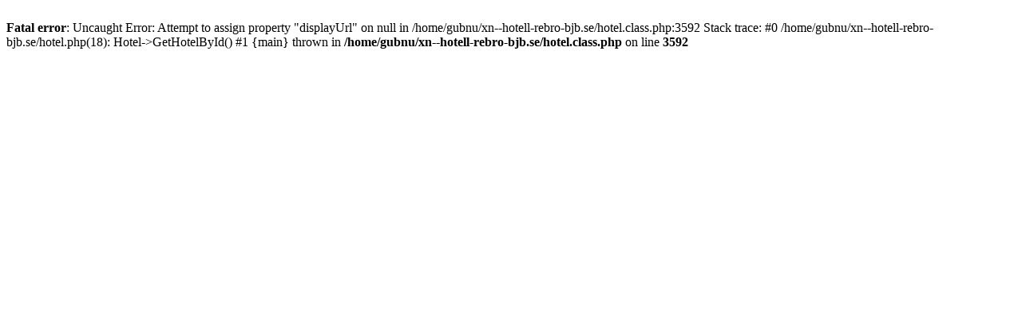

--- FILE ---
content_type: text/html; charset=utf-8
request_url: https://www.xn--hotell-rebro-bjb.se/hotell/orebro/orebro-city-vandrarhem-418306.html
body_size: 87
content:
<br />
<b>Fatal error</b>:  Uncaught Error: Attempt to assign property &quot;displayUrl&quot; on null in /home/gubnu/xn--hotell-rebro-bjb.se/hotel.class.php:3592
Stack trace:
#0 /home/gubnu/xn--hotell-rebro-bjb.se/hotel.php(18): Hotel-&gt;GetHotelById()
#1 {main}
  thrown in <b>/home/gubnu/xn--hotell-rebro-bjb.se/hotel.class.php</b> on line <b>3592</b><br />
